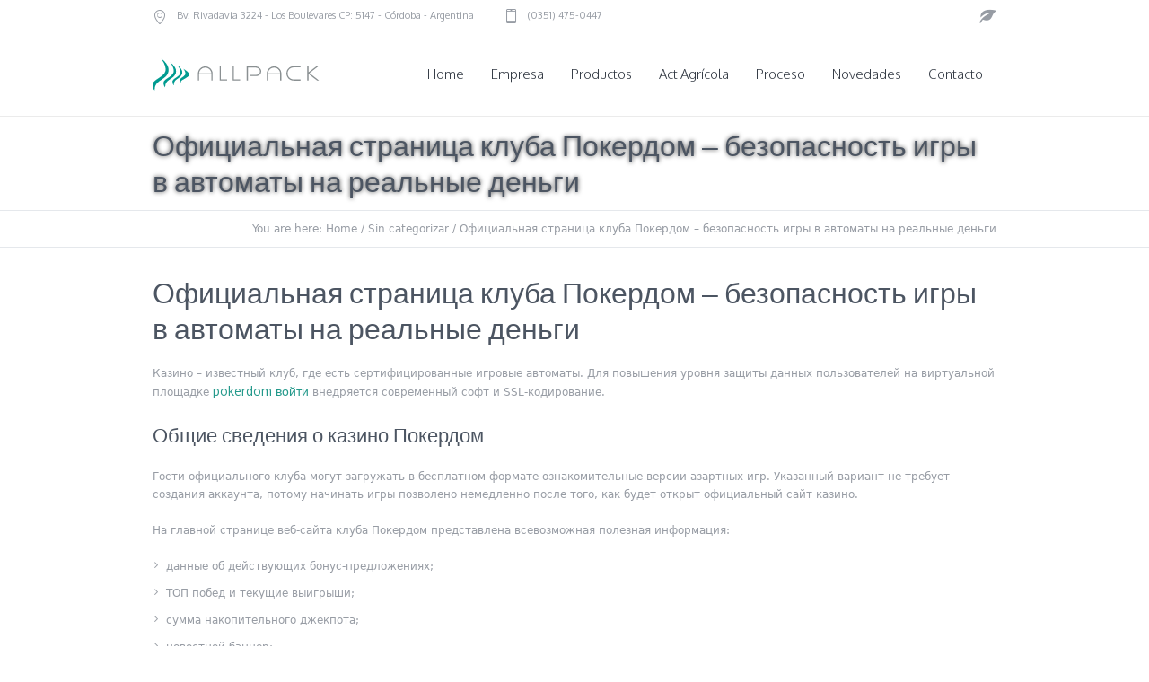

--- FILE ---
content_type: text/html; charset=UTF-8
request_url: http://allpacksa.com/%D0%BE%D1%84%D0%B8%D1%86%D0%B8%D0%B0%D0%BB%D1%8C%D0%BD%D0%B0%D1%8F-%D1%81%D1%82%D1%80%D0%B0%D0%BD%D0%B8%D1%86%D0%B0-%D0%BA%D0%BB%D1%83%D0%B1%D0%B0-%D0%BF%D0%BE%D0%BA%D0%B5%D1%80%D0%B4%D0%BE%D0%BC/
body_size: 11517
content:
<!DOCTYPE html>
<!--[if IE 8]>
<html class="ie ie8" lang="es">
<![endif]-->
<!--[if !(IE 8)]><!-->
<html lang="es" class="cmsms_html">
<!--<![endif]-->
<head>
<meta charset="UTF-8" />
<meta name="viewport" content="width=device-width, initial-scale=1, maximum-scale=1" />
<link rel="shortcut icon" href="http://allpacksa.com/wp-content/uploads/2016/12/icon.png" type="image/x-icon" />
<link rel="profile" href="http://gmpg.org/xfn/11" />
<link rel="pingback" href="http://allpacksa.com/xmlrpc.php" />

<title>Официальная страница клуба Покердом – безопасность игры в автоматы на реальные деньги &#8211; AllPackSA</title>
<meta name='robots' content='max-image-preview:large' />
<link rel='dns-prefetch' href='//fonts.googleapis.com' />
<link rel="alternate" type="application/rss+xml" title="AllPackSA &raquo; Feed" href="http://allpacksa.com/feed/" />
<link rel="alternate" type="application/rss+xml" title="AllPackSA &raquo; Feed de los comentarios" href="http://allpacksa.com/comments/feed/" />
<link rel="alternate" type="application/rss+xml" title="AllPackSA &raquo; Comentario Официальная страница клуба Покердом – безопасность игры в автоматы на реальные деньги del feed" href="http://allpacksa.com/%d0%be%d1%84%d0%b8%d1%86%d0%b8%d0%b0%d0%bb%d1%8c%d0%bd%d0%b0%d1%8f-%d1%81%d1%82%d1%80%d0%b0%d0%bd%d0%b8%d1%86%d0%b0-%d0%ba%d0%bb%d1%83%d0%b1%d0%b0-%d0%bf%d0%be%d0%ba%d0%b5%d1%80%d0%b4%d0%be%d0%bc/feed/" />
<link rel="alternate" title="oEmbed (JSON)" type="application/json+oembed" href="http://allpacksa.com/wp-json/oembed/1.0/embed?url=http%3A%2F%2Fallpacksa.com%2F%25d0%25be%25d1%2584%25d0%25b8%25d1%2586%25d0%25b8%25d0%25b0%25d0%25bb%25d1%258c%25d0%25bd%25d0%25b0%25d1%258f-%25d1%2581%25d1%2582%25d1%2580%25d0%25b0%25d0%25bd%25d0%25b8%25d1%2586%25d0%25b0-%25d0%25ba%25d0%25bb%25d1%2583%25d0%25b1%25d0%25b0-%25d0%25bf%25d0%25be%25d0%25ba%25d0%25b5%25d1%2580%25d0%25b4%25d0%25be%25d0%25bc%2F" />
<link rel="alternate" title="oEmbed (XML)" type="text/xml+oembed" href="http://allpacksa.com/wp-json/oembed/1.0/embed?url=http%3A%2F%2Fallpacksa.com%2F%25d0%25be%25d1%2584%25d0%25b8%25d1%2586%25d0%25b8%25d0%25b0%25d0%25bb%25d1%258c%25d0%25bd%25d0%25b0%25d1%258f-%25d1%2581%25d1%2582%25d1%2580%25d0%25b0%25d0%25bd%25d0%25b8%25d1%2586%25d0%25b0-%25d0%25ba%25d0%25bb%25d1%2583%25d0%25b1%25d0%25b0-%25d0%25bf%25d0%25be%25d0%25ba%25d0%25b5%25d1%2580%25d0%25b4%25d0%25be%25d0%25bc%2F&#038;format=xml" />
<style id='wp-img-auto-sizes-contain-inline-css' type='text/css'>
img:is([sizes=auto i],[sizes^="auto," i]){contain-intrinsic-size:3000px 1500px}
/*# sourceURL=wp-img-auto-sizes-contain-inline-css */
</style>
<style id='wp-emoji-styles-inline-css' type='text/css'>

	img.wp-smiley, img.emoji {
		display: inline !important;
		border: none !important;
		box-shadow: none !important;
		height: 1em !important;
		width: 1em !important;
		margin: 0 0.07em !important;
		vertical-align: -0.1em !important;
		background: none !important;
		padding: 0 !important;
	}
/*# sourceURL=wp-emoji-styles-inline-css */
</style>
<style id='wp-block-library-inline-css' type='text/css'>
:root{--wp-block-synced-color:#7a00df;--wp-block-synced-color--rgb:122,0,223;--wp-bound-block-color:var(--wp-block-synced-color);--wp-editor-canvas-background:#ddd;--wp-admin-theme-color:#007cba;--wp-admin-theme-color--rgb:0,124,186;--wp-admin-theme-color-darker-10:#006ba1;--wp-admin-theme-color-darker-10--rgb:0,107,160.5;--wp-admin-theme-color-darker-20:#005a87;--wp-admin-theme-color-darker-20--rgb:0,90,135;--wp-admin-border-width-focus:2px}@media (min-resolution:192dpi){:root{--wp-admin-border-width-focus:1.5px}}.wp-element-button{cursor:pointer}:root .has-very-light-gray-background-color{background-color:#eee}:root .has-very-dark-gray-background-color{background-color:#313131}:root .has-very-light-gray-color{color:#eee}:root .has-very-dark-gray-color{color:#313131}:root .has-vivid-green-cyan-to-vivid-cyan-blue-gradient-background{background:linear-gradient(135deg,#00d084,#0693e3)}:root .has-purple-crush-gradient-background{background:linear-gradient(135deg,#34e2e4,#4721fb 50%,#ab1dfe)}:root .has-hazy-dawn-gradient-background{background:linear-gradient(135deg,#faaca8,#dad0ec)}:root .has-subdued-olive-gradient-background{background:linear-gradient(135deg,#fafae1,#67a671)}:root .has-atomic-cream-gradient-background{background:linear-gradient(135deg,#fdd79a,#004a59)}:root .has-nightshade-gradient-background{background:linear-gradient(135deg,#330968,#31cdcf)}:root .has-midnight-gradient-background{background:linear-gradient(135deg,#020381,#2874fc)}:root{--wp--preset--font-size--normal:16px;--wp--preset--font-size--huge:42px}.has-regular-font-size{font-size:1em}.has-larger-font-size{font-size:2.625em}.has-normal-font-size{font-size:var(--wp--preset--font-size--normal)}.has-huge-font-size{font-size:var(--wp--preset--font-size--huge)}.has-text-align-center{text-align:center}.has-text-align-left{text-align:left}.has-text-align-right{text-align:right}.has-fit-text{white-space:nowrap!important}#end-resizable-editor-section{display:none}.aligncenter{clear:both}.items-justified-left{justify-content:flex-start}.items-justified-center{justify-content:center}.items-justified-right{justify-content:flex-end}.items-justified-space-between{justify-content:space-between}.screen-reader-text{border:0;clip-path:inset(50%);height:1px;margin:-1px;overflow:hidden;padding:0;position:absolute;width:1px;word-wrap:normal!important}.screen-reader-text:focus{background-color:#ddd;clip-path:none;color:#444;display:block;font-size:1em;height:auto;left:5px;line-height:normal;padding:15px 23px 14px;text-decoration:none;top:5px;width:auto;z-index:100000}html :where(.has-border-color){border-style:solid}html :where([style*=border-top-color]){border-top-style:solid}html :where([style*=border-right-color]){border-right-style:solid}html :where([style*=border-bottom-color]){border-bottom-style:solid}html :where([style*=border-left-color]){border-left-style:solid}html :where([style*=border-width]){border-style:solid}html :where([style*=border-top-width]){border-top-style:solid}html :where([style*=border-right-width]){border-right-style:solid}html :where([style*=border-bottom-width]){border-bottom-style:solid}html :where([style*=border-left-width]){border-left-style:solid}html :where(img[class*=wp-image-]){height:auto;max-width:100%}:where(figure){margin:0 0 1em}html :where(.is-position-sticky){--wp-admin--admin-bar--position-offset:var(--wp-admin--admin-bar--height,0px)}@media screen and (max-width:600px){html :where(.is-position-sticky){--wp-admin--admin-bar--position-offset:0px}}

/*# sourceURL=wp-block-library-inline-css */
</style><style id='global-styles-inline-css' type='text/css'>
:root{--wp--preset--aspect-ratio--square: 1;--wp--preset--aspect-ratio--4-3: 4/3;--wp--preset--aspect-ratio--3-4: 3/4;--wp--preset--aspect-ratio--3-2: 3/2;--wp--preset--aspect-ratio--2-3: 2/3;--wp--preset--aspect-ratio--16-9: 16/9;--wp--preset--aspect-ratio--9-16: 9/16;--wp--preset--color--black: #000000;--wp--preset--color--cyan-bluish-gray: #abb8c3;--wp--preset--color--white: #ffffff;--wp--preset--color--pale-pink: #f78da7;--wp--preset--color--vivid-red: #cf2e2e;--wp--preset--color--luminous-vivid-orange: #ff6900;--wp--preset--color--luminous-vivid-amber: #fcb900;--wp--preset--color--light-green-cyan: #7bdcb5;--wp--preset--color--vivid-green-cyan: #00d084;--wp--preset--color--pale-cyan-blue: #8ed1fc;--wp--preset--color--vivid-cyan-blue: #0693e3;--wp--preset--color--vivid-purple: #9b51e0;--wp--preset--gradient--vivid-cyan-blue-to-vivid-purple: linear-gradient(135deg,rgb(6,147,227) 0%,rgb(155,81,224) 100%);--wp--preset--gradient--light-green-cyan-to-vivid-green-cyan: linear-gradient(135deg,rgb(122,220,180) 0%,rgb(0,208,130) 100%);--wp--preset--gradient--luminous-vivid-amber-to-luminous-vivid-orange: linear-gradient(135deg,rgb(252,185,0) 0%,rgb(255,105,0) 100%);--wp--preset--gradient--luminous-vivid-orange-to-vivid-red: linear-gradient(135deg,rgb(255,105,0) 0%,rgb(207,46,46) 100%);--wp--preset--gradient--very-light-gray-to-cyan-bluish-gray: linear-gradient(135deg,rgb(238,238,238) 0%,rgb(169,184,195) 100%);--wp--preset--gradient--cool-to-warm-spectrum: linear-gradient(135deg,rgb(74,234,220) 0%,rgb(151,120,209) 20%,rgb(207,42,186) 40%,rgb(238,44,130) 60%,rgb(251,105,98) 80%,rgb(254,248,76) 100%);--wp--preset--gradient--blush-light-purple: linear-gradient(135deg,rgb(255,206,236) 0%,rgb(152,150,240) 100%);--wp--preset--gradient--blush-bordeaux: linear-gradient(135deg,rgb(254,205,165) 0%,rgb(254,45,45) 50%,rgb(107,0,62) 100%);--wp--preset--gradient--luminous-dusk: linear-gradient(135deg,rgb(255,203,112) 0%,rgb(199,81,192) 50%,rgb(65,88,208) 100%);--wp--preset--gradient--pale-ocean: linear-gradient(135deg,rgb(255,245,203) 0%,rgb(182,227,212) 50%,rgb(51,167,181) 100%);--wp--preset--gradient--electric-grass: linear-gradient(135deg,rgb(202,248,128) 0%,rgb(113,206,126) 100%);--wp--preset--gradient--midnight: linear-gradient(135deg,rgb(2,3,129) 0%,rgb(40,116,252) 100%);--wp--preset--font-size--small: 13px;--wp--preset--font-size--medium: 20px;--wp--preset--font-size--large: 36px;--wp--preset--font-size--x-large: 42px;--wp--preset--spacing--20: 0.44rem;--wp--preset--spacing--30: 0.67rem;--wp--preset--spacing--40: 1rem;--wp--preset--spacing--50: 1.5rem;--wp--preset--spacing--60: 2.25rem;--wp--preset--spacing--70: 3.38rem;--wp--preset--spacing--80: 5.06rem;--wp--preset--shadow--natural: 6px 6px 9px rgba(0, 0, 0, 0.2);--wp--preset--shadow--deep: 12px 12px 50px rgba(0, 0, 0, 0.4);--wp--preset--shadow--sharp: 6px 6px 0px rgba(0, 0, 0, 0.2);--wp--preset--shadow--outlined: 6px 6px 0px -3px rgb(255, 255, 255), 6px 6px rgb(0, 0, 0);--wp--preset--shadow--crisp: 6px 6px 0px rgb(0, 0, 0);}:where(.is-layout-flex){gap: 0.5em;}:where(.is-layout-grid){gap: 0.5em;}body .is-layout-flex{display: flex;}.is-layout-flex{flex-wrap: wrap;align-items: center;}.is-layout-flex > :is(*, div){margin: 0;}body .is-layout-grid{display: grid;}.is-layout-grid > :is(*, div){margin: 0;}:where(.wp-block-columns.is-layout-flex){gap: 2em;}:where(.wp-block-columns.is-layout-grid){gap: 2em;}:where(.wp-block-post-template.is-layout-flex){gap: 1.25em;}:where(.wp-block-post-template.is-layout-grid){gap: 1.25em;}.has-black-color{color: var(--wp--preset--color--black) !important;}.has-cyan-bluish-gray-color{color: var(--wp--preset--color--cyan-bluish-gray) !important;}.has-white-color{color: var(--wp--preset--color--white) !important;}.has-pale-pink-color{color: var(--wp--preset--color--pale-pink) !important;}.has-vivid-red-color{color: var(--wp--preset--color--vivid-red) !important;}.has-luminous-vivid-orange-color{color: var(--wp--preset--color--luminous-vivid-orange) !important;}.has-luminous-vivid-amber-color{color: var(--wp--preset--color--luminous-vivid-amber) !important;}.has-light-green-cyan-color{color: var(--wp--preset--color--light-green-cyan) !important;}.has-vivid-green-cyan-color{color: var(--wp--preset--color--vivid-green-cyan) !important;}.has-pale-cyan-blue-color{color: var(--wp--preset--color--pale-cyan-blue) !important;}.has-vivid-cyan-blue-color{color: var(--wp--preset--color--vivid-cyan-blue) !important;}.has-vivid-purple-color{color: var(--wp--preset--color--vivid-purple) !important;}.has-black-background-color{background-color: var(--wp--preset--color--black) !important;}.has-cyan-bluish-gray-background-color{background-color: var(--wp--preset--color--cyan-bluish-gray) !important;}.has-white-background-color{background-color: var(--wp--preset--color--white) !important;}.has-pale-pink-background-color{background-color: var(--wp--preset--color--pale-pink) !important;}.has-vivid-red-background-color{background-color: var(--wp--preset--color--vivid-red) !important;}.has-luminous-vivid-orange-background-color{background-color: var(--wp--preset--color--luminous-vivid-orange) !important;}.has-luminous-vivid-amber-background-color{background-color: var(--wp--preset--color--luminous-vivid-amber) !important;}.has-light-green-cyan-background-color{background-color: var(--wp--preset--color--light-green-cyan) !important;}.has-vivid-green-cyan-background-color{background-color: var(--wp--preset--color--vivid-green-cyan) !important;}.has-pale-cyan-blue-background-color{background-color: var(--wp--preset--color--pale-cyan-blue) !important;}.has-vivid-cyan-blue-background-color{background-color: var(--wp--preset--color--vivid-cyan-blue) !important;}.has-vivid-purple-background-color{background-color: var(--wp--preset--color--vivid-purple) !important;}.has-black-border-color{border-color: var(--wp--preset--color--black) !important;}.has-cyan-bluish-gray-border-color{border-color: var(--wp--preset--color--cyan-bluish-gray) !important;}.has-white-border-color{border-color: var(--wp--preset--color--white) !important;}.has-pale-pink-border-color{border-color: var(--wp--preset--color--pale-pink) !important;}.has-vivid-red-border-color{border-color: var(--wp--preset--color--vivid-red) !important;}.has-luminous-vivid-orange-border-color{border-color: var(--wp--preset--color--luminous-vivid-orange) !important;}.has-luminous-vivid-amber-border-color{border-color: var(--wp--preset--color--luminous-vivid-amber) !important;}.has-light-green-cyan-border-color{border-color: var(--wp--preset--color--light-green-cyan) !important;}.has-vivid-green-cyan-border-color{border-color: var(--wp--preset--color--vivid-green-cyan) !important;}.has-pale-cyan-blue-border-color{border-color: var(--wp--preset--color--pale-cyan-blue) !important;}.has-vivid-cyan-blue-border-color{border-color: var(--wp--preset--color--vivid-cyan-blue) !important;}.has-vivid-purple-border-color{border-color: var(--wp--preset--color--vivid-purple) !important;}.has-vivid-cyan-blue-to-vivid-purple-gradient-background{background: var(--wp--preset--gradient--vivid-cyan-blue-to-vivid-purple) !important;}.has-light-green-cyan-to-vivid-green-cyan-gradient-background{background: var(--wp--preset--gradient--light-green-cyan-to-vivid-green-cyan) !important;}.has-luminous-vivid-amber-to-luminous-vivid-orange-gradient-background{background: var(--wp--preset--gradient--luminous-vivid-amber-to-luminous-vivid-orange) !important;}.has-luminous-vivid-orange-to-vivid-red-gradient-background{background: var(--wp--preset--gradient--luminous-vivid-orange-to-vivid-red) !important;}.has-very-light-gray-to-cyan-bluish-gray-gradient-background{background: var(--wp--preset--gradient--very-light-gray-to-cyan-bluish-gray) !important;}.has-cool-to-warm-spectrum-gradient-background{background: var(--wp--preset--gradient--cool-to-warm-spectrum) !important;}.has-blush-light-purple-gradient-background{background: var(--wp--preset--gradient--blush-light-purple) !important;}.has-blush-bordeaux-gradient-background{background: var(--wp--preset--gradient--blush-bordeaux) !important;}.has-luminous-dusk-gradient-background{background: var(--wp--preset--gradient--luminous-dusk) !important;}.has-pale-ocean-gradient-background{background: var(--wp--preset--gradient--pale-ocean) !important;}.has-electric-grass-gradient-background{background: var(--wp--preset--gradient--electric-grass) !important;}.has-midnight-gradient-background{background: var(--wp--preset--gradient--midnight) !important;}.has-small-font-size{font-size: var(--wp--preset--font-size--small) !important;}.has-medium-font-size{font-size: var(--wp--preset--font-size--medium) !important;}.has-large-font-size{font-size: var(--wp--preset--font-size--large) !important;}.has-x-large-font-size{font-size: var(--wp--preset--font-size--x-large) !important;}
/*# sourceURL=global-styles-inline-css */
</style>

<style id='classic-theme-styles-inline-css' type='text/css'>
/*! This file is auto-generated */
.wp-block-button__link{color:#fff;background-color:#32373c;border-radius:9999px;box-shadow:none;text-decoration:none;padding:calc(.667em + 2px) calc(1.333em + 2px);font-size:1.125em}.wp-block-file__button{background:#32373c;color:#fff;text-decoration:none}
/*# sourceURL=/wp-includes/css/classic-themes.min.css */
</style>
<link rel='stylesheet' id='theme-style-css' href='http://allpacksa.com/wp-content/themes/econature/style.css?ver=6.9' type='text/css' media='all' />
<link rel='stylesheet' id='child-theme-style-css' href='http://allpacksa.com/wp-content/themes/econature-child/style.css?ver=6.9' type='text/css' media='all' />
<link rel='stylesheet' id='theme-adapt-css' href='http://allpacksa.com/wp-content/themes/econature/css/adaptive.css?ver=1.0.0' type='text/css' media='screen, print' />
<link rel='stylesheet' id='theme-retina-css' href='http://allpacksa.com/wp-content/themes/econature/css/retina.css?ver=1.0.0' type='text/css' media='screen' />
<link rel='stylesheet' id='ilightbox-css' href='http://allpacksa.com/wp-content/themes/econature/css/ilightbox.css?ver=2.2.0' type='text/css' media='screen' />
<link rel='stylesheet' id='ilightbox-skin-dark-css' href='http://allpacksa.com/wp-content/themes/econature/css/ilightbox-skins/dark-skin.css?ver=2.2.0' type='text/css' media='screen' />
<link rel='stylesheet' id='theme-fonts-schemes-css' href='http://allpacksa.com/wp-content/uploads/cmsms_styles/econature.css?ver=1.0.0' type='text/css' media='screen' />
<link rel='stylesheet' id='theme-icons-css' href='http://allpacksa.com/wp-content/themes/econature/css/fontello.css?ver=1.0.0' type='text/css' media='screen' />
<link rel='stylesheet' id='animate-css' href='http://allpacksa.com/wp-content/themes/econature/css/animate.css?ver=1.0.0' type='text/css' media='screen' />
<link rel='stylesheet' id='cmsms-google-fonts-css' href='//fonts.googleapis.com/css?family=Oxygen%3A300%2C400%2C700&#038;ver=6.9' type='text/css' media='all' />
<script type="text/javascript" src="http://allpacksa.com/wp-includes/js/jquery/jquery.min.js?ver=3.7.1" id="jquery-core-js"></script>
<script type="text/javascript" src="http://allpacksa.com/wp-includes/js/jquery/jquery-migrate.min.js?ver=3.4.1" id="jquery-migrate-js"></script>
<script type="text/javascript" src="http://allpacksa.com/wp-content/themes/econature/js/jsLibraries.min.js?ver=1.0.0" id="libs-js"></script>
<script type="text/javascript" src="http://allpacksa.com/wp-content/themes/econature/js/jquery.iLightBox.min.js?ver=2.2.0" id="iLightBox-js"></script>
<link rel="https://api.w.org/" href="http://allpacksa.com/wp-json/" /><link rel="alternate" title="JSON" type="application/json" href="http://allpacksa.com/wp-json/wp/v2/posts/6077" /><link rel="EditURI" type="application/rsd+xml" title="RSD" href="http://allpacksa.com/xmlrpc.php?rsd" />
<meta name="generator" content="WordPress 6.9" />
<link rel="canonical" href="http://allpacksa.com/%d0%be%d1%84%d0%b8%d1%86%d0%b8%d0%b0%d0%bb%d1%8c%d0%bd%d0%b0%d1%8f-%d1%81%d1%82%d1%80%d0%b0%d0%bd%d0%b8%d1%86%d0%b0-%d0%ba%d0%bb%d1%83%d0%b1%d0%b0-%d0%bf%d0%be%d0%ba%d0%b5%d1%80%d0%b4%d0%be%d0%bc/" />
<link rel='shortlink' href='http://allpacksa.com/?p=6077' />
<style type="text/css">
	.header_top,
	.header_top_outer,
	.header_top_inner, 
	.header_top_aligner {
		height : 35px;
	}
	
	.header_mid,
	.header_mid_outer,
	.header_mid .header_mid_inner .search_wrap_inner,
	.header_mid .header_mid_inner .slogan_wrap_inner,
	.header_mid .header_mid_inner .social_wrap_inner,
	.header_mid .header_mid_inner nav > div > ul,
	.header_mid .header_mid_inner nav > div > ul > li,
	.header_mid .header_mid_inner nav > div > ul > li > a,
	.header_mid .header_mid_inner nav > div > ul > li > a > span.nav_bg_clr,
	.header_mid .header_mid_inner .logo,
	.header_mid .header_mid_inner .resp_nav_wrap_inner {
		height : 95px;
	}
	
	.header_bot,
	.header_bot_outer,
	.header_bot .header_bot_inner nav > div > ul,
	.header_bot .header_bot_inner nav > div > ul > li,
	.header_bot .header_bot_inner nav > div > ul > li > a {
		height : 45px;
	}
	
	#page.fixed_header #middle {
		padding-top : 95px;
	}
	
	#page.fixed_header.enable_header_top #middle {
		padding-top : 130px;
	}
	
	#page.fixed_header.enable_header_bottom #middle {
		padding-top : 140px;
	}
	
	#page.fixed_header.enable_header_top.enable_header_bottom #middle {
		padding-top : 175px;
	}
	
	@media only screen and (max-width: 1024px) {
		.header_top,
		.header_top_outer,
		.header_top_inner,
		.header_top_aligner,
		.header_mid,
		.header_mid_outer,
		.header_mid .header_mid_inner nav > div > ul,
		.header_mid .header_mid_inner nav > div > ul > li,
		.header_mid .header_mid_inner nav > div > ul > li > a,
		.header_mid .header_mid_inner nav > div > ul > li > a > span.nav_bg_clr,
		.header_bot,
		.header_bot_outer,
		.header_bot .header_bot_inner nav > div > ul,
		.header_bot .header_bot_inner nav > div > ul > li,
		.header_bot .header_bot_inner nav > div > ul > li > a {
			height : auto;
		}
		
		#page.fixed_header #middle,
		#page.fixed_header.enable_header_top #middle,
		#page.fixed_header.enable_header_bottom #middle,
		#page.fixed_header.enable_header_top.enable_header_bottom #middle {
			padding-top : 0px !important;
		}
	}
/* Sacar you are here */ 
.cmsms_breadcrumbs_inner.align_left span:nth-child(1) {
    display: none;
}

/* Fix width logo top*/ 
.header_mid .header_mid_inner .logo_wrap {
		width : 186px !important;
}

/* Sombra titulares*/ 
.headline_outer .headline_inner .headline_text h1 {
    margin: 0;
    text-shadow: 0px 0px 5px #444444;
}
	#footer.cmsms_footer_default .footer_inner {
		min-height:450px;
	}
	
	.fixed_footer #main {
		margin-bottom:450px;
	}
</style></head>
<body class="wp-singular post-template-default single single-post postid-6077 single-format-standard wp-theme-econature wp-child-theme-econature-child">
	
<!-- _________________________ Start Page _________________________ -->
<section id="page" class="chrome_only cmsms_liquid fixed_header enable_header_top hfeed site">


<!-- _________________________ Start Main _________________________ -->
<div id="main">
	
<!-- _________________________ Start Header _________________________ -->
<header id="header">
			<div class="header_top" data-height="35">
			<div class="header_top_outer">
				<div class="header_top_inner">
				<div class="header_top_right"><div class="header_top_aligner"></div><div class="social_wrap">
<div class="social_wrap_inner">
<ul>
<li>
	<a href="#" class="cmsms-icon-leaf-1" title="AllPackSA"></a></li>
</ul></div></div></div><div class="header_top_left"><div class="header_top_aligner"></div><div class="meta_wrap"><div class="adr cmsms-icon-location-7">
<span class="locality">Bv. Rivadavia 3224</span> -  
Los Boulevares 
<span class="postal-code">CP: 5147</span> - 
<span class="country-name"> Córdoba - Argentina</span>
</div>
<div class="tel cmsms-icon-mobile-6"> (0351) 475-0447</div></div></div>					<div class="cl"></div>
				</div>
			</div>
			<div class="header_top_but closed">
				<span class="cmsms_bot_arrow">
					<span></span>
				</span>
			</div>
		</div>
		<div class="header_mid" data-height="95">
		<div class="header_mid_outer">
			<div class="header_mid_inner">
						
			<div class="logo_wrap">
<style type="text/css">
	.header_mid .header_mid_inner .logo_wrap {
		width : 0px;
	}
</style>
<a href="http://allpacksa.com/" title="AllPackSA" class="logo">
	<img src="http://allpacksa.com/wp-content/uploads/2016/12/logo-allpack-2.svg" alt="AllPackSA" /><img class="logo_retina" src="http://allpacksa.com/wp-content/uploads/2016/12/logo-allpack-2.svg" alt="AllPackSA" /></a>
</div>
			
							<div class="resp_nav_wrap">
					<div class="resp_nav_wrap_inner">
						<div class="resp_nav_content">
							<a class="responsive_nav cmsms-icon-menu-2" href="javascript:void(0);"></a>
						</div>
					</div>
				</div>
				
				<!-- _________________________ Start Navigation _________________________ -->
				<nav role="navigation">
					<div class="menu-main-container"><ul id="navigation" class="navigation"><li id="menu-item-3174" class="menu-item menu-item-type-post_type menu-item-object-page menu-item-home menu-item-3174"><a href="http://allpacksa.com/"><span>Home</span></a></li>
<li id="menu-item-3209" class="menu-item menu-item-type-post_type menu-item-object-page menu-item-3209"><a href="http://allpacksa.com/empresa/"><span>Empresa</span></a></li>
<li id="menu-item-3293" class="menu-item menu-item-type-post_type menu-item-object-page menu-item-3293"><a href="http://allpacksa.com/productos/"><span>Productos</span></a></li>
<li id="menu-item-3303" class="menu-item menu-item-type-post_type menu-item-object-page menu-item-3303"><a href="http://allpacksa.com/actividad-agricola/"><span>Act Agrícola</span></a></li>
<li id="menu-item-3313" class="menu-item menu-item-type-post_type menu-item-object-page menu-item-3313"><a href="http://allpacksa.com/nuestro-proceso/"><span>Proceso</span></a></li>
<li id="menu-item-3204" class="menu-item menu-item-type-post_type menu-item-object-page menu-item-3204"><a href="http://allpacksa.com/blog-standard/"><span>Novedades</span></a></li>
<li id="menu-item-3214" class="menu-item menu-item-type-post_type menu-item-object-page menu-item-3214"><a href="http://allpacksa.com/contacto/"><span>Contacto</span></a></li>
</ul></div>					<div class="cl"></div>
				</nav>
				<!-- _________________________ Finish Navigation _________________________ -->
						</div>
		</div>
	</div>
</header>
<!-- _________________________ Finish Header _________________________ -->

	
<!-- _________________________ Start Middle _________________________ -->
<section id="middle">
<style type="text/css">.headline_color {
				background-color:#000000;
				opacity:0;
			}
			.headline_aligner {
				min-height:70px;
			}
		</style>
		<div class="headline cmsms_color_scheme_default">
			<div class="headline_outer">
				<div class="headline_color"></div>
				<div class="headline_inner align_left">
					<div class="headline_aligner"></div><div class="headline_text"><h1 class="entry-title">Официальная страница клуба Покердом – безопасность игры в автоматы на реальные деньги</h1></div>
				</div>
			</div>
		</div><div class="cmsms_breadcrumbs"><div class="cmsms_breadcrumbs_inner align_right"><span>You are here: </span>
		<a href="http://allpacksa.com" class="cms_home">Home</a>
	<span class="breadcrumbs_sep"> / </span>
	<a href="http://allpacksa.com/category/sin-categorizar/">Sin categorizar</a>
	<span class="breadcrumbs_sep"> / </span>
	 <span>Официальная страница клуба Покердом – безопасность игры в автоматы на реальные деньги</span></div></div><div class="middle_inner">
<section class="content_wrap fullwidth">

<!--_________________________ Start Content _________________________ -->
<div class="middle_content entry" role="main">
	<div class="blog opened-article">

<!--_________________________ Start Standard Article _________________________ -->

<article id="post-6077" class="post-6077 post type-post status-publish format-standard hentry category-sin-categorizar">
<div class="cmsms_post_content entry-content"><style type="text/css"></style><h1>Официальная страница клуба Покердом – безопасность игры в автоматы на реальные деньги</h1>
<p>Казино – известный клуб, где есть сертифицированные игровые автоматы. Для повышения уровня защиты данных пользователей на виртуальной площадке <a href='http://scoolnik.ru/'>pokerdom войти</a>  внедряется современный софт и SSL-кодирование.</p>
<h2>Общие сведения о казино Покердом</h2>
<p>Гости официального клуба могут загружать в бесплатном формате ознакомительные версии азартных игр. Указанный вариант не требует создания аккаунта, потому начинать игры позволено немедленно после того, как будет открыт официальный сайт казино.</p>
<p>На главной странице веб-сайта клуба Покердом представлена всевозможная полезная информация:</p>
<ul>
<li>данные об действующих бонус-предложениях;</li>
<li>ТОП побед и текущие выигрыши;</li>
<li>сумма накопительного джекпота;</li>
<li>новостной баннер;</li>
<li>перечень платежных систем, используемых на веб-портале;</li>
<li>контактные сведения руководства и опция «Помощь онлайн» для общения с специалистами сапорта.</li>
</ul>
<p>Если доступ к веб-ресурсу Pokerdom ограничен поставщиками интернет-услуг, надо задействовать один из возможных способов обхода ограничений. Сейчас различают несколько эффективных вариантов, учитывая зеркальный ресурс, VPN и др. Подробное описание предложено в рубрике «Антиблокировка». </p>
<h2>Создание учетной записи и мотивационная программа в Pokerdom</h2>
<p>Чтобы играть на реальные деньги, необходимо зарегистрироваться и перечислить на счет средства. Ускоренный метод регистрации подразумевает использование профиля одной из социальных сетей: Одноклассники, Фейсбук, Google, ВК, Twitter. Для привычного метода регистрации потребуется установить персональный login, e-mail и пароль. После прохождения аутентификации желательно подтвердить правдивость данных клиента. Верификация нужна перечислении крупных сумм денег.</p>
<p>В казино K4 прилагается обширный каталог видеослотов, разработанных компаниями Novomatic, Igrosoft, Белатра, Эвоплей, Казино Технолоджи и остальные. Предложенные аппараты протестированы и снабжены ГСЧ. В каталоге огромное число слотов с барабанами. В их перечень внесены стандартные аппараты, современные онлайн-игры и новинки, выпущенные совсем недавно. В дополнение в онлайн-клубе есть запустить блэкджек, видеопокер, рулетку.</p>
<p>По собственному желанию новые игроки и клиенты присоединяются к поощрительной системе. Они получают денежные поощрения в формате нескольких от поступивших на баланс средств, бонус-спины, возврат части проигранной суммы, индивидуальные предложения. В дополнение, любой 18-летний участник казино может принять участие в турнирах и лотереях.</p>
<h2>Платежная информация</h2>
<p>На веб-ресурсе K4 разрешено совершать денежные переводы с участием финансовых инструментов WebMoney, Киви, Виза, MasterCard, Alfa-Bank, Сбербанк Онлайн и остальные. Выводить выигрыши нужно с помощью того же самого финансового механизма, что использовался при пополнении счета. Подробные данные о процедуре вывода денежных средств из развлекательного сайта и предельных суммах опубликованы в правила.</p>
<div class="cl"></div></div><footer class="cmsms_post_footer entry-meta"><div class="cmsms_post_meta_info"><abbr class="published cmsms_post_date cmsms-icon-calendar-8" title="10 noviembre, 2023">10 noviembre, 2023</abbr><abbr class="dn date updated" title="10 noviembre, 2023">10 noviembre, 2023</abbr><a href="#" onclick="cmsmsLike(6077); return false;" id="cmsmsLike-6077" class="cmsmsLike cmsms-icon-heart-7"><span>0</span></a></div><div class="cmsms_post_cont_info"><span class="cmsms_post_user_name">By <a href="http://allpacksa.com/author/" title="Posts by " class="vcard author"><span class="fn" rel="author"></span></a></span><span class="cmsms_post_category">In <a href="http://allpacksa.com/category/sin-categorizar/" rel="category tag">Sin categorizar</a></span></div></footer></article>
<!--_________________________ Finish Standard Article _________________________ -->

<aside class="post_nav"><span class="cmsms_next_post"><a href="http://allpacksa.com/%d0%be%d1%84%d0%b8%d1%86%d0%b8%d0%b0%d0%bb%d1%8c%d0%bd%d0%b0%d1%8f-%d1%81%d1%82%d1%80%d0%b0%d0%bd%d0%b8%d1%86%d0%b0-%d0%ba%d0%bb%d1%83%d0%b1%d0%b0-%d0%b0%d0%b4%d0%bc%d0%b8%d1%80%d0%b0%d0%bb-%d1%85/" rel="next">Официальная страница клуба Адмирал Х – безопасная игра на деньги</a><span class="cmsms_next_arrow"><span></span></span></span><span class="cmsms_prev_post"><a href="http://allpacksa.com/5-minimum-deposit-gambling-establishment-us-best-5-casinos-on-the-internet-2023/" rel="prev">$5 Minimum Deposit Gambling establishment Us Best $5 Casinos on the internet 2023</a><span class="cmsms_prev_arrow"><span></span></span></span></aside></div></div>
<!-- _________________________ Finish Content _________________________ -->

</section></div>
</section>
<!-- _________________________ Finish Middle _________________________ -->


<!-- _________________________ Start Bottom _________________________ -->
<section id="bottom" class="cmsms_color_scheme_default">
<div class="bottom_bg">
<div class="bottom_outer">
<div class="bottom_inner sidebar_layout_14141414">
<aside id="text-6" class="widget widget_text"><h3 class="widgettitle">Companhia</h3>			<div class="textwidget"><ul>
<li><a href="http://allpacksa.com/pt-br/empresa/"> Nossa história</a></li>
<li><a href="http://allpacksa.com/pt-br/empresa/"> Nossa Visão</a></li>
<li><a href="http://allpacksa.com/pt-br/empresa/"> Nossa Missão</a></li>
</ul></div>
		</aside><aside id="text-7" class="widget widget_text"><h3 class="widgettitle">Produtos</h3>			<div class="textwidget"><ul>
<li><a href="http://allpacksa.com/pt-br/productos/"> Massa do Azeite</a></li>
<li><a href="http://allpacksa.com/pt-br/productos/"> Marcas Próprias</a></li>
<li><a href="http://allpacksa.com/pt-br/productos/"> Nossas Marcas</a></li>
</ul></div>
		</aside><aside id="text-8" class="widget widget_text"><h3 class="widgettitle">Atividades Agrícolas</h3>			<div class="textwidget"><ul>
<li><a href="http://allpacksa.com/pt-br/actividad-agricola/"> Nossos Farms</a></li>
<li><a href="http://allpacksa.com/pt-br/actividad-agricola/"> Variedades</a></li>
<li><a href="http://allpacksa.com/pt-br/actividad-agricola/"> Práticas e Tecnologias</a></li>
</ul></div>
		</aside><aside id="text-9" class="widget widget_text"><h3 class="widgettitle">Processo</h3>			<div class="textwidget"><ul>
<li><a href="http://allpacksa.com/pt-br/nuestro-proceso/"> Colheita</a></li>
<li><a href="http://allpacksa.com/pt-br/nuestro-proceso/"> Molienda y Extracción</a></li>
<li><a href="http://allpacksa.com/pt-br/nuestro-proceso/"> Armazenamento</a></li>
</ul></div>
		</aside><aside id="text-2" class="widget widget_text"><h3 class="widgettitle">Empresa</h3>			<div class="textwidget"><ul>
<li><a href="http://allpacksa.com/empresa/"> Nuestra Historia</a></li>
<li><a href="http://allpacksa.com/empresa/"> Nuestra Visión</a></li>
<li><a href="http://allpacksa.com/empresa/"> Nuestra Misión</a></li>
</ul></div>
		</aside><aside id="text-3" class="widget widget_text"><h3 class="widgettitle">Productos</h3>			<div class="textwidget"><ul>
<li><a href="http://allpacksa.com/productos/"> Aceite de Oliva a Granel</a></li>
<li><a href="http://allpacksa.com/productos/"> Marcas Blancas</a></li>
<li><a href="http://allpacksa.com/productos/"> Nuestras Marcas</a></li>
</ul>



</div>
		</aside><aside id="text-5" class="widget widget_text"><h3 class="widgettitle">Actividad Agrícola</h3>			<div class="textwidget"><ul>
<li><a href="http://allpacksa.com/actividad-agricola/"> Nuestras Fincas</a></li>
<li><a href="http://allpacksa.com/actividad-agricola/"> Variedades</a></li>
<li><a href="http://allpacksa.com/actividad-agricola/"> Prácticas y Tecnologías</a></li>
</ul></div>
		</aside><aside id="text-4" class="widget widget_text"><h3 class="widgettitle">Proceso</h3>			<div class="textwidget"><ul>
<li><a href="http://allpacksa.com/nuestro-proceso/"> Cosecha</a></li>
<li><a href="http://allpacksa.com/nuestro-proceso/"> Molienda y Extracción</a></li>
<li><a href="http://allpacksa.com/nuestro-proceso/"> Almacenaje</a></li>
</ul></div>
		</aside><aside id="text-10" class="widget widget_text"><h3 class="widgettitle">Company</h3>			<div class="textwidget"><ul>
<li><a href="http://allpacksa.com/en/empresa/"> Our History</a></li>
<li><a href="http://allpacksa.com/en/empresa/"> Nuestra Visión</a></li>
<li><a href="http://allpacksa.com/en/empresa/"> Our Vision</a></li>
</ul></div>
		</aside><aside id="text-11" class="widget widget_text"><h3 class="widgettitle">Products</h3>			<div class="textwidget"><ul>
<li><a href="http://allpacksa.com/en/productos/"> Bulk Olive Oil</a></li>
<li><a href="http://allpacksa.com/en/productos/"> White Marks</a></li>
<li><a href="http://allpacksa.com/en/productos/"> Our Brands</a></li>
</ul>

</div>
		</aside><aside id="text-12" class="widget widget_text"><h3 class="widgettitle">Agricultural Activity</h3>			<div class="textwidget"><ul>
<li><a href="http://allpacksa.com/en/actividad-agricola/"> Our Fincas</a></li>
<li><a href="http://allpacksa.com/en/actividad-agricola/"> Varieties</a></li>
<li><a href="http://allpacksa.com/en/actividad-agricola/"> Practices and Technologies</a></li>
</ul></div>
		</aside><aside id="text-13" class="widget widget_text"><h3 class="widgettitle">Process</h3>			<div class="textwidget"><ul>
<li><a href="http://allpacksa.com/en/nuestro-proceso/"> Harvest</a></li>
<li><a href="http://allpacksa.com/en/nuestro-proceso/"> Grinding and Extraction</a></li>
<li><a href="http://allpacksa.com/en/nuestro-proceso/"> Storage</a></li>
</ul></div>
		</aside></div></div></div></section><!-- _________________________ Finish Bottom _________________________ -->

<a href="javascript:void(0);" id="slide_top" class="cmsms-icon-up-open-mini"></a>
</div>
<!-- _________________________ Finish Main _________________________ -->

<!-- _________________________ Start Footer _________________________ -->
	<footer id="footer" role="contentinfo" class="cmsms_color_scheme_footer cmsms_footer_small">
		<div class="footer_bg">
			<div class="footer_inner">
		<div class="social_wrap">
<div class="social_wrap_inner">
<ul>
<li>
	<a href="#" class="cmsms-icon-leaf-1" title="AllPackSA"></a></li>
</ul></div></div><span class="copyright">All Pack S.A. © 2017 l All Rights Reserved.</span>
			</div>
		</div>
	</footer>
<!-- _________________________ Finish Footer _________________________ -->

</section>
<!-- _________________________ Finish Page _________________________ -->

<script type="speculationrules">
{"prefetch":[{"source":"document","where":{"and":[{"href_matches":"/*"},{"not":{"href_matches":["/wp-*.php","/wp-admin/*","/wp-content/uploads/*","/wp-content/*","/wp-content/plugins/*","/wp-content/themes/econature-child/*","/wp-content/themes/econature/*","/*\\?(.+)"]}},{"not":{"selector_matches":"a[rel~=\"nofollow\"]"}},{"not":{"selector_matches":".no-prefetch, .no-prefetch a"}}]},"eagerness":"conservative"}]}
</script>
<script type="text/javascript" src="http://allpacksa.com/wp-includes/js/comment-reply.min.js?ver=6.9" id="comment-reply-js" async="async" data-wp-strategy="async" fetchpriority="low"></script>
<script type="text/javascript" src="http://allpacksa.com/wp-content/themes/econature/js/jqueryLibraries.min.js?ver=1.0.0" id="jLibs-js"></script>
<script type="text/javascript" id="script-js-extra">
/* <![CDATA[ */
var cmsms_script = {"theme_url":"http://allpacksa.com/wp-content/themes/econature","site_url":"http://allpacksa.com/","ilightbox_skin":"dark","ilightbox_path":"vertical","ilightbox_infinite":"0","ilightbox_aspect_ratio":"1","ilightbox_mobile_optimizer":"1","ilightbox_max_scale":"1","ilightbox_min_scale":"0.2","ilightbox_inner_toolbar":"0","ilightbox_smart_recognition":"0","ilightbox_fullscreen_one_slide":"0","ilightbox_fullscreen_viewport":"center","ilightbox_controls_toolbar":"1","ilightbox_controls_arrows":"0","ilightbox_controls_fullscreen":"1","ilightbox_controls_thumbnail":"1","ilightbox_controls_keyboard":"1","ilightbox_controls_mousewheel":"1","ilightbox_controls_swipe":"1","ilightbox_controls_slideshow":"0","ilightbox_close_text":"Close","ilightbox_enter_fullscreen_text":"Enter Fullscreen (Shift+Enter)","ilightbox_exit_fullscreen_text":"Exit Fullscreen (Shift+Enter)","ilightbox_slideshow_text":"Slideshow","ilightbox_next_text":"Next","ilightbox_previous_text":"Previous","ilightbox_load_image_error":"An error occurred when trying to load photo.","ilightbox_load_contents_error":"An error occurred when trying to load contents.","ilightbox_missing_plugin_error":"The content your are attempting to view requires the \u003Ca href='{pluginspage}' target='_blank'\u003E{type} plugin\u003C\\/a\u003E."};
//# sourceURL=script-js-extra
/* ]]> */
</script>
<script type="text/javascript" src="http://allpacksa.com/wp-content/themes/econature/js/jquery.script.js?ver=1.0.0" id="script-js"></script>
<script type="text/javascript" src="http://allpacksa.com/wp-content/themes/econature/js/jquery.tweet.min.js?ver=1.3.1" id="twitter-js"></script>
<script id="wp-emoji-settings" type="application/json">
{"baseUrl":"https://s.w.org/images/core/emoji/17.0.2/72x72/","ext":".png","svgUrl":"https://s.w.org/images/core/emoji/17.0.2/svg/","svgExt":".svg","source":{"concatemoji":"http://allpacksa.com/wp-includes/js/wp-emoji-release.min.js?ver=6.9"}}
</script>
<script type="module">
/* <![CDATA[ */
/*! This file is auto-generated */
const a=JSON.parse(document.getElementById("wp-emoji-settings").textContent),o=(window._wpemojiSettings=a,"wpEmojiSettingsSupports"),s=["flag","emoji"];function i(e){try{var t={supportTests:e,timestamp:(new Date).valueOf()};sessionStorage.setItem(o,JSON.stringify(t))}catch(e){}}function c(e,t,n){e.clearRect(0,0,e.canvas.width,e.canvas.height),e.fillText(t,0,0);t=new Uint32Array(e.getImageData(0,0,e.canvas.width,e.canvas.height).data);e.clearRect(0,0,e.canvas.width,e.canvas.height),e.fillText(n,0,0);const a=new Uint32Array(e.getImageData(0,0,e.canvas.width,e.canvas.height).data);return t.every((e,t)=>e===a[t])}function p(e,t){e.clearRect(0,0,e.canvas.width,e.canvas.height),e.fillText(t,0,0);var n=e.getImageData(16,16,1,1);for(let e=0;e<n.data.length;e++)if(0!==n.data[e])return!1;return!0}function u(e,t,n,a){switch(t){case"flag":return n(e,"\ud83c\udff3\ufe0f\u200d\u26a7\ufe0f","\ud83c\udff3\ufe0f\u200b\u26a7\ufe0f")?!1:!n(e,"\ud83c\udde8\ud83c\uddf6","\ud83c\udde8\u200b\ud83c\uddf6")&&!n(e,"\ud83c\udff4\udb40\udc67\udb40\udc62\udb40\udc65\udb40\udc6e\udb40\udc67\udb40\udc7f","\ud83c\udff4\u200b\udb40\udc67\u200b\udb40\udc62\u200b\udb40\udc65\u200b\udb40\udc6e\u200b\udb40\udc67\u200b\udb40\udc7f");case"emoji":return!a(e,"\ud83e\u1fac8")}return!1}function f(e,t,n,a){let r;const o=(r="undefined"!=typeof WorkerGlobalScope&&self instanceof WorkerGlobalScope?new OffscreenCanvas(300,150):document.createElement("canvas")).getContext("2d",{willReadFrequently:!0}),s=(o.textBaseline="top",o.font="600 32px Arial",{});return e.forEach(e=>{s[e]=t(o,e,n,a)}),s}function r(e){var t=document.createElement("script");t.src=e,t.defer=!0,document.head.appendChild(t)}a.supports={everything:!0,everythingExceptFlag:!0},new Promise(t=>{let n=function(){try{var e=JSON.parse(sessionStorage.getItem(o));if("object"==typeof e&&"number"==typeof e.timestamp&&(new Date).valueOf()<e.timestamp+604800&&"object"==typeof e.supportTests)return e.supportTests}catch(e){}return null}();if(!n){if("undefined"!=typeof Worker&&"undefined"!=typeof OffscreenCanvas&&"undefined"!=typeof URL&&URL.createObjectURL&&"undefined"!=typeof Blob)try{var e="postMessage("+f.toString()+"("+[JSON.stringify(s),u.toString(),c.toString(),p.toString()].join(",")+"));",a=new Blob([e],{type:"text/javascript"});const r=new Worker(URL.createObjectURL(a),{name:"wpTestEmojiSupports"});return void(r.onmessage=e=>{i(n=e.data),r.terminate(),t(n)})}catch(e){}i(n=f(s,u,c,p))}t(n)}).then(e=>{for(const n in e)a.supports[n]=e[n],a.supports.everything=a.supports.everything&&a.supports[n],"flag"!==n&&(a.supports.everythingExceptFlag=a.supports.everythingExceptFlag&&a.supports[n]);var t;a.supports.everythingExceptFlag=a.supports.everythingExceptFlag&&!a.supports.flag,a.supports.everything||((t=a.source||{}).concatemoji?r(t.concatemoji):t.wpemoji&&t.twemoji&&(r(t.twemoji),r(t.wpemoji)))});
//# sourceURL=http://allpacksa.com/wp-includes/js/wp-emoji-loader.min.js
/* ]]> */
</script>
</body>
</html>


--- FILE ---
content_type: image/svg+xml
request_url: http://allpacksa.com/wp-content/uploads/2016/12/logo-allpack-2.svg
body_size: 8057
content:
<?xml version="1.0" encoding="UTF-8" standalone="no"?>
<svg width="186px" height="36px" viewBox="0 0 186 36" version="1.1" xmlns="http://www.w3.org/2000/svg" xmlns:xlink="http://www.w3.org/1999/xlink">
    <!-- Generator: Sketch 40.3 (33839) - http://www.bohemiancoding.com/sketch -->
    <title>Page 1</title>
    <desc>Created with Sketch.</desc>
    <defs>
        <polygon id="path-1" points="0 35.7236276 40.9176543 35.7236276 40.9176543 0.109213793 1.72655483e-20 0.109213793"></polygon>
    </defs>
    <g id="Page-1" stroke="none" stroke-width="1" fill="none" fill-rule="evenodd">
        <g>
            <path d="M58.6622342,10.3291448 C55.2518096,10.3291448 52.3535219,12.8885241 51.9203712,16.284869 L51.8643164,16.7173862 L52.3000151,16.7173862 L65.0180836,16.7173862 L65.4525082,16.7173862 L65.3990014,16.284869 C64.9734945,12.8885241 62.0764808,10.3291448 58.6622342,10.3291448 L58.6622342,10.3291448 Z M66.8322205,24.8535586 L66.7455904,24.8535586 L65.5429603,24.8535586 L65.4588781,24.8535586 L65.4588781,24.7731793 L65.4588781,18.4742483 L65.4588781,18.0902138 L65.0741384,18.0902138 L52.2426863,18.0902138 L51.8592205,18.0902138 L51.8592205,18.4742483 L51.8592205,24.7731793 L51.8592205,24.8535586 L51.7751384,24.8535586 L50.5877959,24.8535586 L50.5011658,24.8535586 L50.5011658,24.7731793 L50.5011658,17.1460759 C50.5011658,12.6320759 54.162563,8.96014483 58.6622342,8.96014483 C63.1670014,8.96014483 66.8322205,12.6320759 66.8322205,17.1460759 L66.8322205,24.7731793 L66.8322205,24.8535586 Z" id="Fill-1" fill="#8A9092"></path>
            <path d="M135.321752,10.3291448 C131.903684,10.3291448 129.005396,12.8885241 128.581163,16.284869 L128.527656,16.7173862 L128.963355,16.7173862 L141.677601,16.7173862 L142.114574,16.7173862 L142.057245,16.2835931 C141.622821,12.8885241 138.725807,10.3291448 135.321752,10.3291448 L135.321752,10.3291448 Z M143.477725,24.8535586 L143.391095,24.8535586 L142.19993,24.8535586 L142.11967,24.8535586 L142.11967,24.7706276 L142.11967,18.4742483 L142.11967,18.0902138 L141.73493,18.0902138 L128.906026,18.0902138 L128.521286,18.0902138 L128.521286,18.4742483 L128.521286,24.7706276 L128.521286,24.8535586 L128.432108,24.8535586 L127.240944,24.8535586 L127.158136,24.8535586 L127.158136,24.7706276 L127.158136,17.1384207 C127.158136,12.6295241 130.820807,8.96014483 135.321752,8.96014483 C139.818875,8.96014483 143.477725,12.6295241 143.477725,17.1384207 L143.477725,24.7706276 L143.477725,24.8535586 Z" id="Fill-3" fill="#8A9092"></path>
            <path d="M164.719179,24.8760138 L164.645289,24.8760138 L157.108467,24.8760138 C152.666125,24.8760138 149.051864,21.2563931 149.051864,16.8074621 C149.051864,12.3572552 152.666125,8.73763448 157.108467,8.73763448 L164.645289,8.73763448 L164.719179,8.73763448 L164.719179,8.81418621 L164.719179,9.99435862 L164.719179,10.0747379 L164.645289,10.0747379 L157.964577,10.0747379 L156.7887,10.0951517 C153.191001,10.2673931 150.381892,13.2146345 150.381892,16.8074621 C150.381892,20.3977379 153.196097,23.3424276 156.7887,23.5121172 L157.963303,23.532531 L164.645289,23.532531 L164.719179,23.532531 L164.719179,23.6090828 L164.719179,24.7969103 L164.719179,24.8760138 Z" id="Fill-5" fill="#8A9092"></path>
            <polygon id="Fill-7" fill="#8A9092" points="82.9952384 24.8687414 82.9124301 24.8687414 74.7424438 24.8687414 74.6558137 24.8687414 74.6558137 24.7819828 74.6558137 23.5788448 74.6558137 8.87836207 74.6558137 8.79798276 74.7424438 8.79798276 75.9399781 8.79798276 76.0227863 8.79798276 76.0227863 8.87836207 76.0227863 23.1131552 76.0227863 23.4971897 76.4062521 23.4971897 82.9124301 23.4971897 82.9952384 23.4971897 82.9952384 23.5788448 82.9952384 24.7819828"></polygon>
            <polygon id="Fill-9" fill="#8A9092" points="97.5223479 24.8696345 97.4408137 24.8696345 89.2835671 24.8696345 89.1994849 24.8696345 89.1994849 24.7816 89.1994849 23.5797379 89.1892932 8.87925517 89.1892932 8.7976 89.2759233 8.7976 90.4594438 8.7976 90.5448 8.7976 90.5448 8.87925517 90.5448 23.1114966 90.5448 23.495531 90.9282658 23.495531 97.4408137 23.495531 97.5223479 23.495531 97.5223479 23.5797379 97.5223479 24.7816"></polygon>
            <path d="M106.206255,24.8422034 L106.124721,24.8422034 L104.914447,24.8422034 L104.834186,24.8422034 L104.834186,24.7631 L104.834186,8.94751379 L104.834186,8.8633069 L104.915721,8.86458276 L105.815145,8.86841034 L113.790214,8.86841034 L113.904871,8.86841034 C117.824885,8.86841034 121.013638,11.3831345 121.013638,14.4745483 C121.013638,16.8387207 119.595707,18.6887207 117.1242,19.5499276 C116.930556,19.6098931 116.385296,19.7566172 115.806912,19.7566172 L108.294296,19.7566172 L108.211488,19.7566172 L108.211488,19.6749621 L108.211488,18.5368931 L108.211488,18.4552379 L108.294296,18.4552379 L114.345666,18.4552379 L115.284584,18.4552379 C116.079542,18.408031 116.77131,18.2498241 117.367529,17.9844448 C118.864447,17.2342379 119.64794,16.0234448 119.64794,14.4745483 C119.64794,12.137169 117.059227,10.2335828 113.876844,10.2335828 L113.762186,10.2335828 L106.590995,10.2335828 L106.206255,10.2335828 L106.206255,10.6188931 L106.206255,24.7631 L106.206255,24.8422034 Z" id="Fill-11" fill="#8A9092"></path>
            <polygon id="Fill-13" fill="#8A9092" points="185.497673 24.7772621 185.251796 24.7772621 183.330645 24.7772621 183.301344 24.7772621 183.283508 24.7632276 174.335125 17.8837793 173.717248 17.4078828 173.717248 18.1887103 173.717248 24.6905034 173.717248 24.7772621 173.63444 24.7772621 172.459837 24.7772621 172.373207 24.7772621 172.373207 24.6905034 172.373207 8.74733103 172.373207 8.66567586 172.459837 8.66567586 173.63444 8.66567586 173.717248 8.66567586 173.717248 8.74733103 173.717248 14.8064 173.717248 15.5872276 174.335125 15.111331 182.691111 8.68098621 182.711495 8.66567586 182.74844 8.66567586 184.659399 8.66567586 184.904001 8.66567586 184.710358 8.81622759 175.12244 16.1856069 174.727508 16.4905379 175.12244 16.795469 185.302755 24.6279862"></polygon>
            <g id="Group-17" transform="translate(0.000000, 0.166903)">
                <mask id="mask-2" fill="white">
                    <use xlink:href="#path-1"></use>
                </mask>
                <g id="Clip-16"></g>
                <path d="M30.3436068,23.8670414 C30.241689,25.7004552 31.1271,26.6803172 31.360237,26.9035931 C31.4010041,27.181731 31.4188397,27.2544552 31.3857164,26.9291103 C31.4022781,26.9444207 31.4150178,26.9533517 31.4150178,26.9533517 C31.3908123,26.6611793 31.3882644,26.3894207 31.4010041,26.1291448 C31.7360589,24.6631793 33.8011685,23.6807655 33.8011685,23.6807655 C33.8011685,23.6807655 40.9035658,20.0394552 40.9175795,18.246869 C40.940511,15.5764897 35.6879219,12.3676966 35.0573055,12.0040759 C34.5808397,11.6264207 34.2394151,11.4184552 34.2394151,11.4184552 C34.2394151,11.4184552 37.0472507,14.6897655 36.4586753,17.4622138 C35.8701,20.2346621 30.4620863,21.7580414 30.3436068,23.8670414 M22.1354014,25.4733517 C21.965963,28.4843862 23.6641685,29.882731 23.6641685,29.882731 C23.0539356,22.5975586 31.0570315,22.8603862 32.7858123,17.3537655 C34.5145932,11.845869 27.6975658,7.69804138 27.6975658,7.69804138 C27.6975658,7.69804138 31.7054836,12.3702483 30.8659356,16.3292483 C30.0263877,20.2856966 22.3035658,22.4623172 22.1354014,25.4733517 M12.2111548,26.6662828 C11.9321548,30.4581448 14.0329356,32.2596621 14.0329356,32.2596621 C13.4290726,23.0606966 23.4781685,23.5710414 25.7725932,16.6660759 C28.0657438,9.76111034 19.593826,4.37824828 19.593826,4.37824828 C19.593826,4.37824828 24.5266479,10.3607655 23.3826205,15.3315241 C22.2398671,20.3035586 12.4901548,22.871869 12.2111548,26.6662828 M2.36079863,35.7236276 C1.59004521,23.9742138 14.4253192,24.6261793 17.3554562,15.8061448 C20.2855932,6.98611034 9.46446986,0.109213793 9.46446986,0.109213793 C9.46446986,0.109213793 15.7642644,7.75162759 14.3042918,14.1015931 C12.8443192,20.4515586 0.388689041,23.7330759 0.0319767123,28.5788 C-0.323461644,33.4245241 2.36079863,35.7236276 2.36079863,35.7236276" id="Fill-15" fill="#009B90" mask="url(#mask-2)"></path>
            </g>
        </g>
    </g>
</svg>